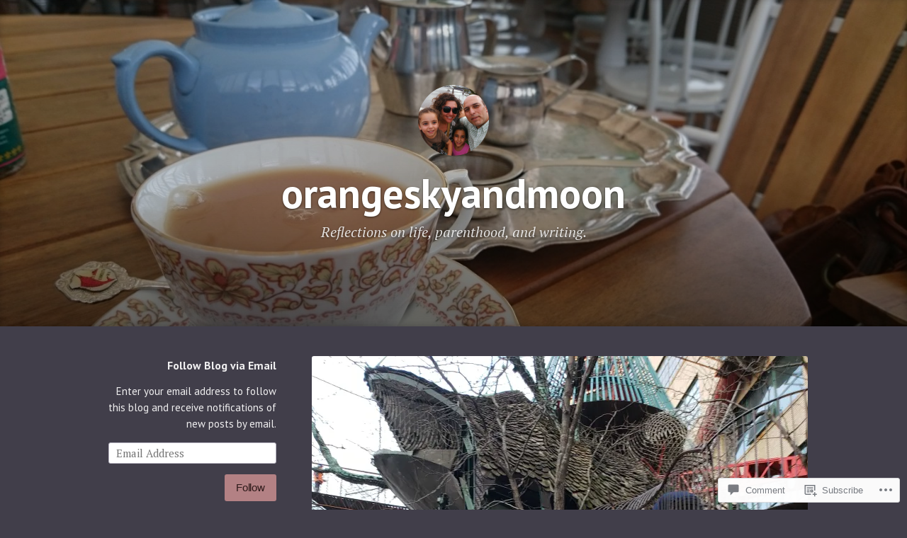

--- FILE ---
content_type: text/css;charset=utf-8
request_url: https://s0.wp.com/?custom-css=1&csblog=6H7Bk&cscache=6&csrev=4
body_size: -123
content:
table,th,td{border:0}